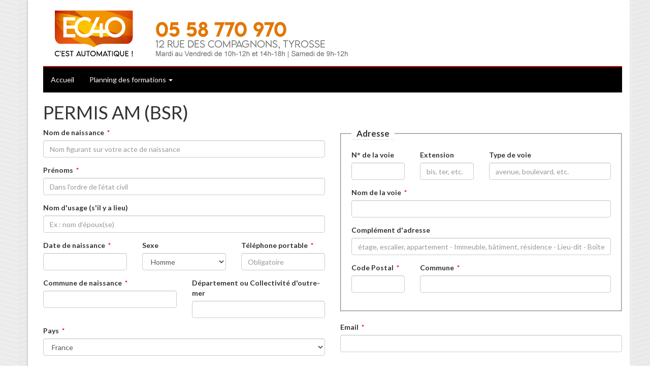

--- FILE ---
content_type: text/html; charset=UTF-8
request_url: https://formations.ec40.fr/register/1261
body_size: 6652
content:
<!DOCTYPE html>
<html lang="en">
<head>
    <meta charset="utf-8">
    <meta http-equiv="X-UA-Compatible" content="IE=edge">
    <meta name="viewport" content="width=device-width, initial-scale=1">

    <title>Auto Ecole Landes – Auto Ecole 40 : EC40 | Auto Ecole à Tyrosse</title>

    <!-- Fonts -->
    <link rel="stylesheet" href="https://cdnjs.cloudflare.com/ajax/libs/font-awesome/4.5.0/css/font-awesome.min.css" integrity="sha384-XdYbMnZ/QjLh6iI4ogqCTaIjrFk87ip+ekIjefZch0Y+PvJ8CDYtEs1ipDmPorQ+" crossorigin="anonymous">
    <link rel="stylesheet" href="https://fonts.googleapis.com/css?family=Lato:100,300,400,700">

    <!-- Styles -->
    <link rel="stylesheet" href="https://cdnjs.cloudflare.com/ajax/libs/twitter-bootstrap/3.3.6/css/bootstrap.min.css" integrity="sha384-1q8mTJOASx8j1Au+a5WDVnPi2lkFfwwEAa8hDDdjZlpLegxhjVME1fgjWPGmkzs7" crossorigin="anonymous">
    	<link rel="stylesheet" href="https://formations.ec40.fr/css/daterangepicker.css">
	<link rel="stylesheet" href="https://formations.ec40.fr/css/ec40.css">
	<link rel="stylesheet" href="https://formations.ec40.fr/css/fullcalendar.css">
	<link rel="stylesheet" href="https://formations.ec40.fr/css/fullcalendar-custom.css">
    <link rel="stylesheet" href="//cdnjs.cloudflare.com/ajax/libs/fullcalendar/2.7.3/fullcalendar.print.css" crossorigin="anonymous" rel='stylesheet' media='print'>
	  <link href="https://cdnjs.cloudflare.com/ajax/libs/bootstrap-datepicker/1.6.0/css/bootstrap-datepicker.css" rel="stylesheet">

    <style>
        body {
            font-family: 'Lato';
        }

        .fa-btn {
            margin-right: 6px;
        }
    </style>
</head>
<body id="app-layout">
	<div class="container boxshadowsides">
    <nav class="navbar navbar-default navbar-static-top">
        <div class="container">
			<div id="header-section" class="logo-full logo-fade clearfix">
			<header class="sixteen columns">
				<div id="logo">
					<a href="/">
						<img src="https://formations.ec40.fr/images/logo2022_header.png" alt="Auto Ecole Landes – Auto Ecole 40 : EC40 | Auto Ecole à Tyrosse">
											</a>
				</div>
			</header>
			</div>
			
		    <div class="navbar-header">
		        <!-- Collapsed Hamburger -->
		        <button type="button" class="navbar-toggle collapsed" data-toggle="collapse" data-target="#app-navbar-collapse">
		            <span class="sr-only">Toggle Navigation</span>
		            <span class="icon-bar"></span>
		            <span class="icon-bar"></span>
		            <span class="icon-bar"></span>
		        </button>
		    </div>
		    <div class="collapse navbar-collapse" id="app-navbar-collapse">
			  				  <ul class="nav navbar-nav">
  <li ><a href="/">Accueil</a></li>
    <li class="dropdown">
        <a href="#" class="dropdown-toggle" data-toggle="dropdown" role="button" aria-expanded="false">
            Planning des formations <span class="caret"></span>&nbsp;
        </a>

        <ul class="dropdown-menu" role="menu">
						<li><a href="/planning/1">FORMATION REMORQUE B 96</a></li>
						<li><a href="/planning/2">PERMIS AM (BSR)</a></li>
						<li><a href="/planning/3">FORMATION 125CC</a></li>
						<li><a href="/planning/4">STAGE DE RECUPERATION DE POINTS</a></li>
						<li><a href="/planning/5">TESTS PSYCHOTECHNIQUES</a></li>
						<li><a href="/planning/6">FORMATION A2 vers A</a></li>
						<li><a href="/planning/8">FORMATION B78 VERS B</a></li>
						<li><a href="/planning/9">EVALUATION MOTO A2</a></li>
			         </ul>
    </li>

  </ul>

<!-- Right Side Of Navbar -->
<ul class="nav navbar-nav navbar-right">
    <!-- Authentication Links -->
        	    </ul>

			  		    </div>			
        </div>
    </nav>
	<div class="container maincontainer">
	        <h1> PERMIS AM (BSR)</h1>
<div class="row">
    <form role="form" method="POST" action="https://formations.ec40.fr/register" enctype="multipart/form-data">
        <input type="hidden" name="_token" value="bZIlAqhylz4uATbACqwsb7vg7ubuosXmCvl7iZWY">
		<input type="hidden" name="eventid" value="1261" id="event">
		<input type="hidden" name="fk_formation" value="2" id="event">
    <div class="col-md-6">
        <div class="form-group ">
               <label for="nom_naissance-field" class="required">Nom de naissance</label>
            <input type="text" id="nom_naissance-field" name="nom_naissance" class="form-control" value="" placeholder="Nom figurant sur votre acte de naissance" required />
                        </div>
        <div class="form-group ">
               <label for="prenom-field" class="required">Prénoms</label>
            <input type="text" id="prenom-field" name="prenom" class="form-control" value="" placeholder="Dans l'ordre de l'état civil" required />
                        </div>
		 <div class="form-group ">
               <label for="nom-field">Nom d'usage (s'il y a lieu)</label>
            <input type="text" id="nom-field" name="nom" class="form-control" value="" placeholder="Ex : nom d’époux(se)" />
                        </div>
		 <div class="row">
			 <div class="col-md-4">
		 <div class="form-group ">
               <label for="date_naissance-field" class="required">Date de naissance</label>
            <input type="text" id="date_naissance-field" name="date_naissance" class="form-control datepicker" value="" placeholder="" required />
                        </div>
		 </div>
		 <div class="col-md-4">
		 <div class="form-group ">
		    <label for="sexe">Sexe</label>
		    <select class="form-control" id="sexe" name="sexe"><option value="Homme">Homme</option><option value="Femme">Femme</option></select>
         </div>
		 </div>
		 <div class="col-md-4">
		 <div class="form-group ">
               <label for="telportable-field" class="required">Téléphone portable</label>
            <input type="text" id="telportable-field" name="telportable" class="form-control" value="" placeholder="Obligatoire" maxlength="10" required />
                        </div>
		 </div>
		 </div>
		 <div class="row">
			 <div class="col-md-6">
				 <div class="form-group ">
		               <label for="communen-field" class="required">Commune de naissance</label>
		            <input type="text" id="communen-field" name="communen" class="form-control" value="" placeholder="" maxlength="28" required />
		               		         </div>
			 </div>
			 <div class="col-md-6">
				 <div class="form-group ">
		               <label for="dom-field"style="padding-left:0">Département ou Collectivité d'outre-mer</label>
		            <input type="text" id="dom-field" name="dom" class="form-control" value="" placeholder="" maxlength="3" />
		               		         </div>
			 </div>
		 </div>
		 <div class="form-group " >
               <label for="pays-field" class="required">Pays</label>
               <select class="form-control" name="pays"><option value="004">Afghanistan</option><option value="008">Albanie</option><option value="012">Alg&eacute;rie</option><option value="16">Samoa orientales</option><option value="020">Andorre</option><option value="024">Angola</option><option value="660">Anguilla</option><option value="010">Antarctique</option><option value="028">Antigua-et-Barbuda</option><option value="032">Argentine</option><option value="051">Arm&eacute;nie</option><option value="533">Aruba</option><option value="036">Australie</option><option value="040">Autriche</option><option value="031">Azerba&iuml;djan</option><option value="044">Bahamas</option><option value="048">Bahre&iuml;n</option><option value="050">Bangladesh</option><option value="052">Barbade</option><option value="112">Bi&eacute;lorussie</option><option value="056">Belgique</option><option value="084">B&eacute;lize</option><option value="204">B&eacute;nin</option><option value="060">Bermudes</option><option value="064">Bhoutan</option><option value="068">Bolivie</option><option value="070">Bosnie-Herz&eacute;govine</option><option value="072">Botswana</option><option value="074">Bouvet (&Icirc;le)</option><option value="076">Br&eacute;sil</option><option value="086">Territoire britannique de l&#039;Oc&eacute;an Indien</option><option value="096">Brune&iuml;</option><option value="100">Bulgarie</option><option value="854">Burkina Faso</option><option value="108">Burundi</option><option value="116">Cambodge</option><option value="120">Cameroun</option><option value="124">Canada</option><option value="132">Cap Vert</option><option value="136">Ca&iuml;mans (&Icirc;les)</option><option value="140">R&eacute;publique Centrafricaine</option><option value="148">Tchad</option><option value="152">Chili</option><option value="156">Chine</option><option value="162">Christmas (&Icirc;le)</option><option value="166">Cocos / Keeling (&Icirc;les)</option><option value="170">Colombie</option><option value="174">Comores</option><option value="178">Congo</option><option value="180">R&eacute;publique D&eacute;mocratique du Congo</option><option value="184">Cook (&Icirc;les)</option><option value="188">Costa Rica</option><option value="384">C&ocirc;te D&#039;Ivoire</option><option value="191">Croatie</option><option value="192">Cuba</option><option value="196">Chypre</option><option value="203">R&eacute;publique Tch&egrave;que</option><option value="208">Danemark</option><option value="262">Djibouti</option><option value="212">Dominique</option><option value="214">R&eacute;publique Dominicaine</option><option value="626">Timor-Oriental</option><option value="218">Equateur</option><option value="818">Egypte</option><option value="222">Salvador</option><option value="226">Guin&eacute;e Equatoriale</option><option value="232">Erythr&eacute;e</option><option value="233">Estonie</option><option value="231">Ethiopie</option><option value="238">Falkland / Malouines (&Icirc;les)</option><option value="234">F&eacute;ro&eacute; (&Icirc;les)</option><option value="242">Fiji</option><option value="246">Finlande</option><option value="250" selected="selected">France</option><option value="249">France m&eacute;tropolitaine</option><option value="254">Guyane fran&ccedil;aise</option><option value="258">Polyn&eacute;sie fran&ccedil;aise</option><option value="260">Territoires Antarctiques fran&ccedil;ais</option><option value="266">Gabon</option><option value="270">Gambie</option><option value="268">G&eacute;orgie</option><option value="276">Allemagne</option><option value="288">Ghana</option><option value="292">Gibraltar</option><option value="300">Gr&egrave;ce</option><option value="304">Gro&euml;nland</option><option value="308">Grenade</option><option value="312">Guadeloupe</option><option value="316">Guam</option><option value="320">Guatemala</option><option value="324">Guin&eacute;e</option><option value="624">Guin&eacute;e-Bissau</option><option value="328">Guyana</option><option value="332">Ha&iuml;ti</option><option value="334">Territoire des &Icirc;les Heard et McDonald</option><option value="336">Vatican</option><option value="340">Honduras</option><option value="344">Hong Kong</option><option value="348">Hongrie</option><option value="352">Islande</option><option value="356">Inde</option><option value="360">Indon&eacute;sie</option><option value="364">Iran (R&eacute;publique islamique d&#039;) </option><option value="368">Irak</option><option value="372">Irlande</option><option value="376">Isra&euml;l</option><option value="380">Italie</option><option value="388">Jama&iuml;que</option><option value="392">Japon</option><option value="400">Jordanie</option><option value="398">Kazakstan</option><option value="404">Kenya</option><option value="296">Kiribati</option><option value="408">Cor&eacute;e (R&eacute;publique populaire d&eacute;mocratique du)</option><option value="410">Cor&eacute;e (R&eacute;publique d&eacute;mocratique du)</option><option value="414">Kowe&iuml;t</option><option value="417">Kyrgyzstan</option><option value="418">Laos (R&eacute;publique populaire d&eacute;mocratique du)</option><option value="428">Lettonie</option><option value="422">Liban</option><option value="426">Lesotho</option><option value="430">Lib&eacute;ria</option><option value="434">Libye (Jamahiriya Arabe Libyenne)</option><option value="438">Liechtenstein</option><option value="440">Lithuanie</option><option value="442">Luxembourg</option><option value="446">Macau</option><option value="807">Mac&eacute;doine (ancienne R&eacute;publique yougoslave de)</option><option value="450">Madagascar</option><option value="454">Malawi</option><option value="458">Malaysie</option><option value="462">Maldives</option><option value="466">Mali</option><option value="470">Malte</option><option value="584">Marshall (&Icirc;les)</option><option value="474">Martinique</option><option value="478">Mauritanie</option><option value="480">Maurice</option><option value="175">Mayotte</option><option value="484">Mexique</option><option value="583">Micron&eacute;sie (Etats f&eacute;d&eacute;r&eacute;s de)</option><option value="498">Moldavie</option><option value="492">Monaco</option><option value="496">Mongolie</option><option value="500">Montserrat</option><option value="504">Maroc</option><option value="508">Mozambique</option><option value="104">Myanmar</option><option value="516">Namibie</option><option value="520">Nauru</option><option value="524">N&eacute;pal</option><option value="528">Pays-Bas</option><option value="530">Antilles n&eacute;erlandaises</option><option value="540">Nouvelle-Cal&eacute;donie</option><option value="554">Nouvelle-Z&eacute;lande</option><option value="558">Nicaragua</option><option value="562">Niger</option><option value="566">Nig&eacute;ria</option><option value="570">Niue</option><option value="574">Norfolk (&Icirc;le)</option><option value="580">Mariannes (&Icirc;les)</option><option value="578">Norv&egrave;ge</option><option value="512">Oman</option><option value="586">Pakistan</option><option value="585">Palau</option><option value="591">Panama</option><option value="598">Papouasie Nouvelle-Guin&eacute;e</option><option value="600">Paraguay</option><option value="604">P&eacute;rou</option><option value="608">Philippines</option><option value="612">Pitca&iuml;rn</option><option value="616">Pologne</option><option value="620">Portugal</option><option value="630">Porto Rico</option><option value="634">Quatar</option><option value="638">R&eacute;union</option><option value="642">Romania</option><option value="643">Russie (F&eacute;d&eacute;ration de)</option><option value="646">Rwanda</option><option value="659">Saint Kitts et Nevis</option><option value="662">Sainte Lucie</option><option value="670">Saint Vincent et Grenadines</option><option value="882">Samoa</option><option value="674">San Marin</option><option value="678">Sao Tom&eacute; et Principe</option><option value="682">Arabie S&eacute;oudite</option><option value="686">S&eacute;n&eacute;gal</option><option value="690">Seychelles</option><option value="694">Sierra L&eacute;one</option><option value="702">Singapour</option><option value="703">Slovaquie</option><option value="705">Slov&eacute;nie</option><option value="090">Salomon (&Icirc;les)</option><option value="706">Somalie</option><option value="710">Afrique du Sud</option><option value="239">G&eacute;orgie du Sud et &icirc;les Sandwich du Sud</option><option value="724">Espagne</option><option value="144">Sri Lanka</option><option value="654">Ste H&eacute;l&egrave;ne</option><option value="666">St. Pierre et Miquelon</option><option value="736">Soudan</option><option value="740">Surinam</option><option value="744">Svalbard et Jan Mayen (&Icirc;les)</option><option value="748">Swaziland</option><option value="752">Su&egrave;de</option><option value="756">Suisse</option><option value="760">Syrie (R&eacute;publique arabe syrienne)</option><option value="158">Ta&iuml;wan</option><option value="762">Tadjikistan</option><option value="834">Tanzanie</option><option value="764">Tha&iuml;lande</option><option value="768">Togo</option><option value="772">Tokelau</option><option value="776">Tonga</option><option value="780">Trinidad et Tobago</option><option value="788">Tunisie</option><option value="792">Turquie</option><option value="795">Turkm&eacute;nistan</option><option value="796">Turks et Caicos (&Icirc;les)</option><option value="798">Tuvalu</option><option value="800">Ouganda</option><option value="804">Ukraine</option><option value="784">Emirats Arabes Unis</option><option value="826">Royaume-Uni</option><option value="840">Etats-Unis d&#039;Am&eacute;rique</option><option value="581">Territoires non incorpor&eacute;s des &Eacute;tats-Unis </option><option value="858">Uruguay</option><option value="860">Ouzb&eacute;kistan</option><option value="548">Vanuatu</option><option value="862">V&eacute;n&eacute;zuela</option><option value="704">Vietnam</option><option value="092">Vierges (&Icirc;les) - RU</option><option value="850">Vierges (&Icirc;les) - EU</option><option value="876">Wallis et Futuna (&Icirc;les)</option><option value="732">Sahara Occidental</option><option value="887">Yemen</option><option value="891">Yougoslavie</option><option value="894">Zambie</option><option value="716">Zimbabwe</option></select>

                        </div>

		 
		 <div class="clearfix"><p>&nbsp;</p><br></div>
		 </div>
	     <div class="col-md-6">
		          
         
		 <fieldset class="scheduler-border">
			 <legend class="scheduler-border">Adresse</legend>
		<div class="row">
			<div class="col-md-3">
		 <div class="form-group " >
               <label for="numvoie-field">N° de la voie</label>
            <input type="text" id="numvoie-field" name="numvoie" class="form-control" value="" placeholder=""  maxlength="4" />
                        </div>
		</div>
		<div class="col-md-3">
		 <div class="form-group " >
               <label for="extension-field">Extension</label>
            <input type="text" id="extension-field" name="extension" class="form-control" value="" placeholder="bis, ter, etc."  maxlength="9" />
                        </div>
		 </div>
		 <div class="col-md-6">
    <div class="form-group " >
            <label for="typevoie-field">Type de voie</label>
            <input type="text" id="type_voie-field" name="typevoie" class="form-control" value="" placeholder="avenue, boulevard, etc." maxlength="19" />
                </div>
	</div>
	</div>
    <div class="form-group " >
            <label for="nomvoie-field" class="required">Nom de la voie</label>
            <input type="text" id="nomvoie-field" name="nomvoie" class="form-control" value="" placeholder="" maxlength="34" required />
                </div>
    <div class="form-group " >
            <label for="compadresse-field">Complément d'adresse</label>
            <input type="text" id="compadresse-field" name="compadresse" class="form-control" value="" placeholder="étage, escalier, appartement - Immeuble, bâtiment, résidence - Lieu-dit - Boîte postale" maxlength="34" />
                </div>
	<div class="row">
		<div class="col-md-3">
    <div class="form-group " >
            <label for="codepostal-field" class="required">Code Postal</label>
            <input type="text" id="codepostal-field" name="codepostal" class="form-control" value="" placeholder="" maxlength="5" required />
                </div>
	</div>
	<div class="col-md-9">
    <div class="form-group " >
            <label for="commune-field" class="required">Commune</label>
            <input type="text" id="commune-field" name="commune" class="form-control" value="" placeholder="" maxlength="27" required />
                </div>
	</div>
	</div>
	 	</fieldset>
    <div class="form-group " >
            <label for="courriel_cerfa-field" class="required">Email</label>
            <input type="text" id="courriel_cerfa-field" name="courriel_cerfa" class="form-control" value="" placeholder="" required />
                </div>
</div>
</div>
<h3>Pièces justificatives à fournir (Pdf/Doc/Jpg)</h3><span style="color: red; font-weight: bold"> ATTENTION : l'ensemble des pièces jointe ne doit pas dépasser 5 Mo, sinon, nous ne les recevrons pas !</span><br /><br />
 
<div class="row" style="line-height: 35px">
<div class="col-md-11">
	2 photos d&#039;identit&eacute;s aux normes europ&eacute;ennes ISO/IEC 19794-5 : 2005 ( &agrave; amener le jour de la formation)
</div>

</div>
 
<div class="row" style="line-height: 35px">
<div class="col-md-7">
	Photocopie de la carte d&#039;identit&eacute; du candidat Recto/Verso
</div>
<div class="col-md-2">
		<label class="btn btn-primary btn-file">
	    Parcourir <input type="file" accept="application/msword,application/pdf,image/jpeg" style="display: none;" name="file[]" value="" id="fichier2" onchange="$('#upload-file-info2').html($(this).val()); check_extension(this.value, this.id,'upload-file-info2');">
	</label>
	</div>
<span class='col-md-2' id="upload-file-info2">
</span>

</div>
 
<div class="row" style="line-height: 35px">
<div class="col-md-7">
	Photocopie de la carte d&#039;identit&eacute; d&#039;un parent Recto/Verso
</div>
<div class="col-md-2">
		<label class="btn btn-primary btn-file">
	    Parcourir <input type="file" accept="application/msword,application/pdf,image/jpeg" style="display: none;" name="file[]" value="" id="fichier3" onchange="$('#upload-file-info3').html($(this).val()); check_extension(this.value, this.id,'upload-file-info3');">
	</label>
	</div>
<span class='col-md-2' id="upload-file-info3">
</span>

</div>
 
<div class="row" style="line-height: 35px">
<div class="col-md-7">
	Photocopie d&#039;un justificatif de domicile - 3 mois (facture EDF, EAU, T&eacute;l&eacute;phone, imp&ocirc;t)
</div>
<div class="col-md-2">
		<label class="btn btn-primary btn-file">
	    Parcourir <input type="file" accept="application/msword,application/pdf,image/jpeg" style="display: none;" name="file[]" value="" id="fichier4" onchange="$('#upload-file-info4').html($(this).val()); check_extension(this.value, this.id,'upload-file-info4');">
	</label>
	</div>
<span class='col-md-2' id="upload-file-info4">
</span>

</div>
 
<div class="row" style="line-height: 35px">
<div class="col-md-7">
	Photocopie de l&#039;ASSR1 ou ASSR 2 (dipl&ocirc;me d&eacute;livr&eacute; au Coll&egrave;ge)
</div>
<div class="col-md-2">
		<label class="btn btn-primary btn-file">
	    Parcourir <input type="file" accept="application/msword,application/pdf,image/jpeg" style="display: none;" name="file[]" value="" id="fichier5" onchange="$('#upload-file-info5').html($(this).val()); check_extension(this.value, this.id,'upload-file-info5');">
	</label>
	</div>
<span class='col-md-2' id="upload-file-info5">
</span>

</div>
 
<div class="row" style="line-height: 35px">
<div class="col-md-7">
	1 attestation d&#039;h&eacute;bergement
</div>
<div class="col-md-2">
		<label class="btn btn-primary btn-file">
	    Parcourir <input type="file" accept="application/msword,application/pdf,image/jpeg" style="display: none;" name="file[]" value="" id="fichier6" onchange="$('#upload-file-info6').html($(this).val()); check_extension(this.value, this.id,'upload-file-info6');">
	</label>
	</div>
<span class='col-md-2' id="upload-file-info6">
</span>

</div>
<br>
<div class="row">
    <!-- <div class="col-md-10">
		<strong>Rappel :</strong><br>
				Prix : 230 €<br>
				Acompte pour réservation : 115 €<br>
	</div> -->
    <div class="col-md-2">
		<div class="form-group">
        <button type="submit" id="submitid" class="btn btn-success">
            Etape suivante
        </button>
		</div>
	</div>
</div>

</form>

<br><br>
<br class="clearfix">
</div>
	</div>
	</div>

    <!-- JavaScripts -->
    <script src="https://formations.ec40.fr/js/jquery-2.2.3.min.js"></script>
    <script src="https://formations.ec40.fr/js/bootstrap.min.js"></script>
	<script src="https://formations.ec40.fr/js/moment.min.js" type="text/javascript" charset="utf-8"></script>
	<script src="https://formations.ec40.fr/js/fullcalendar.min.js" type="text/javascript" charset="utf-8"></script>
	<script src="https://formations.ec40.fr/js/fr.js" type="text/javascript" charset="utf-8"></script>
	<script src="https://formations.ec40.fr/js/daterangepicker.js" type="text/javascript" charset="utf-8"></script>

    	  <script type="text/javascript">
  $(function () {
    $('input[name="date_naissance"]').daterangepicker({
		singleDatePicker: true,
        showDropdowns: true,
		autoUpdateInput: false,
				"locale": {
			"format": "DD/MM/YYYY"
		},
    });

    $('input[name="date_permis_B"]').daterangepicker({
		singleDatePicker: true,
        showDropdowns: true,
		autoUpdateInput: false,
				"locale": {
			"format": "DD/MM/YYYY"
		},
    });

  $('.datepicker').on('apply.daterangepicker', function(ev, picker) {
      $(this).val(picker.startDate.format('DD/MM/YYYY'));
  });

});

var hash = {
  '.doc'  : 1,
  '.pdf' : 1,
  '.jpg'	: 1
};

function check_extension(filename,fieldid,fieldinfo) {
      var re = /\..+$/;
      var ext = filename.match(re);
	  var ext = ext.toString().toLowerCase();
      if (hash[ext]) {
        return true;
      } else {
        alert("Extension de fichier incorrecte(" + ext + ").\nVeuillez choisir un autre fichier.");
		$('#'+fieldid).attr({ value: '' }); 
		$('#'+fieldinfo).html(''); 
        return false;
      }
}
</script>
	
	<script type="text/javascript">
	$(document).ready(function() {
	 $(".alert-success").fadeTo(2000, 500).slideUp(500, function(){
	     $(".alert-success").alert('close');
	 });
	 });
	</script>

</body>
</html>


--- FILE ---
content_type: text/css
request_url: https://formations.ec40.fr/css/ec40.css
body_size: 830
content:
.navbar {
    background-color: white;
    background: #fff url(/images/subtle_zebra_3d.png) repeat center top;
    margin-bottom: 0;
}

.navbar-default {
    border: none;
}

.boxshadowsides {
    -webkit-box-shadow: 0 0 4px rgba(0, 0, 0, .3);
    -moz-box-shadow: 0 0 4px rgba(0, 0, 0, .3);
    box-shadow: 0 0 4px rgba(0, 0, 0, .3);
}

.container {
    background-color: white;
    /*        padding-left: 0px;*/
}

#app-layout {
    background: #fff url(/images/subtle_zebra_3d.png) repeat center top;
}

.container.maincontainer {
    min-height: 600px;
    padding-right: -15px;
}

.navbar-header {
    background-color: black;
}

#app-navbar-collapse {
    background-color: black;
    padding-right: 15px;
    border-top: 2px solid #d30000;
}

#app-navbar-collapse li.active a {
    color: #fcbd00;
}

#app-navbar-collapse li.active {
    background-color: black;
}

.navbar-default .navbar-nav>.active>a {
    background-color: black;
}

.navbar-default .navbar-nav>li>a {
    color: white;
}

.navbar-default .navbar-nav>li>a:hover {
    color: #fcbd00;
    background-color: black !important;
}


/* nav .container {
           padding-right: 0;
} */


/* input:required:invalid,
input:focus:invalid {
           -webkit-box-shadow: 1px 1px 1px 0 rgba(200,0,0,0.40);
        box-shadow: 1px 1px 1px 0 rgba(200,0,0,0.40);

} */

.required:after {
    content: "  *";
    color: red;
}

fieldset.scheduler-border {
    border: 2px groove #ddd !important;
    padding: 0 1.4em 1.4em 1.4em !important;
    margin: 0 0 1.5em 0 !important;
    -webkit-box-shadow: 0px 0px 0px 0px #000;
    box-shadow: 0px 0px 0px 0px #000;
}

legend.scheduler-border {
    font-size: 1.2em !important;
    font-weight: bold !important;
    text-align: left !important;
    width: inherit;
    /* Or auto */
    padding: 0 10px;
    /* To give a bit of padding on the left and right */
    /*    border-bottom:none;*/
}

.page-header {
    margin-top: 0px;
}

#ladda-button {
    display: none;
}

.dateplanning {
    font-size: 1.2em;
}

a.btn.btn-success.text-left {
    margin-top: -5px;
}

#date_fin {
    display: none;
}

@media (max-width: 768px) {
    .row {
        border: 1px dotted lightgrey;
        padding-bottom: 3px;
    }
}

@media (max-width: 480px) {
    .publiclisting th {
        font-size: 0.7em;
    }
    .publiclisting td {
        font-size: 0.8em;
    }
    table.publiclisting td {
        padding: 2px !important;
    }
}